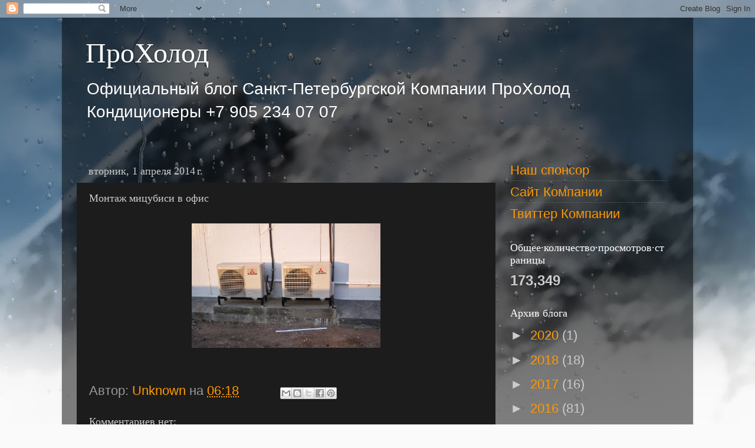

--- FILE ---
content_type: text/html; charset=UTF-8
request_url: https://www.xn--d1aniabch5b.xn--p1ai/2014/04/blog-post_1.html
body_size: 11504
content:
<!DOCTYPE html>
<html class='v2' dir='ltr' lang='ru'>
<head>
<link href='https://www.blogger.com/static/v1/widgets/335934321-css_bundle_v2.css' rel='stylesheet' type='text/css'/>
<meta content='width=1100' name='viewport'/>
<meta content='text/html; charset=UTF-8' http-equiv='Content-Type'/>
<meta content='blogger' name='generator'/>
<link href='https://www.xn--d1aniabch5b.xn--p1ai/favicon.ico' rel='icon' type='image/x-icon'/>
<link href='https://www.xn--d1aniabch5b.xn--p1ai/2014/04/blog-post_1.html' rel='canonical'/>
<link rel="alternate" type="application/atom+xml" title="ПроХолод - Atom" href="https://www.xn--d1aniabch5b.xn--p1ai/feeds/posts/default" />
<link rel="alternate" type="application/rss+xml" title="ПроХолод - RSS" href="https://www.xn--d1aniabch5b.xn--p1ai/feeds/posts/default?alt=rss" />
<link rel="service.post" type="application/atom+xml" title="ПроХолод - Atom" href="https://www.blogger.com/feeds/2018146542566892075/posts/default" />

<link rel="alternate" type="application/atom+xml" title="ПроХолод - Atom" href="https://www.xn--d1aniabch5b.xn--p1ai/feeds/4000703222786901985/comments/default" />
<!--Can't find substitution for tag [blog.ieCssRetrofitLinks]-->
<link href='https://blogger.googleusercontent.com/img/b/R29vZ2xl/AVvXsEgIBNQ82P88RA80jVQbz69EtM957BNuy6jJ2pRxhM5ukj6TFyvLtJAhwteVPfTsp3Dqlv1AA1FzSSCjspPr5DybeMN6vK3rHvUAN0TN3uiqJj2UJfkV5OfZH-wMm61jtd5gh-w7nZfbWrI/s1600/Office.jpg' rel='image_src'/>
<meta content='https://www.xn--d1aniabch5b.xn--p1ai/2014/04/blog-post_1.html' property='og:url'/>
<meta content='Монтаж мицубиси в офис' property='og:title'/>
<meta content='Официальный блог  Компании ПроХолод. Кондиционеры продажа, монтаж.' property='og:description'/>
<meta content='https://blogger.googleusercontent.com/img/b/R29vZ2xl/AVvXsEgIBNQ82P88RA80jVQbz69EtM957BNuy6jJ2pRxhM5ukj6TFyvLtJAhwteVPfTsp3Dqlv1AA1FzSSCjspPr5DybeMN6vK3rHvUAN0TN3uiqJj2UJfkV5OfZH-wMm61jtd5gh-w7nZfbWrI/w1200-h630-p-k-no-nu/Office.jpg' property='og:image'/>
<title>ПроХолод: Монтаж мицубиси в офис</title>
<style id='page-skin-1' type='text/css'><!--
/*-----------------------------------------------
Blogger Template Style
Name:     Picture Window
Designer: Blogger
URL:      www.blogger.com
----------------------------------------------- */
/* Content
----------------------------------------------- */
body {
font: normal normal 24px 'Trebuchet MS', Trebuchet, sans-serif;
color: #cccccc;
background: #fafafa url(//themes.googleusercontent.com/image?id=1iJBX-a-hBX2tKaDdERpElPUmvb4r5MDX9lEx06AA-UtZIQCYziZg3PFbmOyt-g2sH8Jo) repeat-x fixed top center;
}
html body .region-inner {
min-width: 0;
max-width: 100%;
width: auto;
}
.content-outer {
font-size: 90%;
}
a:link {
text-decoration:none;
color: #ff9900;
}
a:visited {
text-decoration:none;
color: #ff8900;
}
a:hover {
text-decoration:underline;
color: #ffd47f;
}
.content-outer {
background: transparent url(//www.blogblog.com/1kt/transparent/black50.png) repeat scroll top left;
-moz-border-radius: 0;
-webkit-border-radius: 0;
-goog-ms-border-radius: 0;
border-radius: 0;
-moz-box-shadow: 0 0 3px rgba(0, 0, 0, .15);
-webkit-box-shadow: 0 0 3px rgba(0, 0, 0, .15);
-goog-ms-box-shadow: 0 0 3px rgba(0, 0, 0, .15);
box-shadow: 0 0 3px rgba(0, 0, 0, .15);
margin: 0 auto;
}
.content-inner {
padding: 10px;
}
/* Header
----------------------------------------------- */
.header-outer {
background: transparent none repeat-x scroll top left;
_background-image: none;
color: #ffffff;
-moz-border-radius: 0;
-webkit-border-radius: 0;
-goog-ms-border-radius: 0;
border-radius: 0;
}
.Header img, .Header #header-inner {
-moz-border-radius: 0;
-webkit-border-radius: 0;
-goog-ms-border-radius: 0;
border-radius: 0;
}
.header-inner .Header .titlewrapper,
.header-inner .Header .descriptionwrapper {
padding-left: 30px;
padding-right: 30px;
}
.Header h1 {
font: normal normal 48px Georgia, Utopia, 'Palatino Linotype', Palatino, serif;
text-shadow: 1px 1px 3px rgba(0, 0, 0, 0.3);
}
.Header h1 a {
color: #ffffff;
}
.Header .description {
font-size: 130%;
}
/* Tabs
----------------------------------------------- */
.tabs-inner {
margin: .5em 15px 1em;
padding: 0;
}
.tabs-inner .section {
margin: 0;
}
.tabs-inner .widget ul {
padding: 0;
background: #1c1c1c none repeat scroll bottom;
-moz-border-radius: 0;
-webkit-border-radius: 0;
-goog-ms-border-radius: 0;
border-radius: 0;
}
.tabs-inner .widget li {
border: none;
}
.tabs-inner .widget li a {
display: inline-block;
padding: .5em 1em;
margin-right: 0;
color: #ff9900;
font: normal normal 15px Georgia, Utopia, 'Palatino Linotype', Palatino, serif;
-moz-border-radius: 0 0 0 0;
-webkit-border-top-left-radius: 0;
-webkit-border-top-right-radius: 0;
-goog-ms-border-radius: 0 0 0 0;
border-radius: 0 0 0 0;
background: transparent none no-repeat scroll top left;
border-right: 1px solid #000000;
}
.tabs-inner .widget li:first-child a {
padding-left: 1.25em;
-moz-border-radius-topleft: 0;
-moz-border-radius-bottomleft: 0;
-webkit-border-top-left-radius: 0;
-webkit-border-bottom-left-radius: 0;
-goog-ms-border-top-left-radius: 0;
-goog-ms-border-bottom-left-radius: 0;
border-top-left-radius: 0;
border-bottom-left-radius: 0;
}
.tabs-inner .widget li.selected a,
.tabs-inner .widget li a:hover {
position: relative;
z-index: 1;
background: #dd7700 none repeat scroll bottom;
color: #ffffff;
-moz-box-shadow: 0 0 0 rgba(0, 0, 0, .15);
-webkit-box-shadow: 0 0 0 rgba(0, 0, 0, .15);
-goog-ms-box-shadow: 0 0 0 rgba(0, 0, 0, .15);
box-shadow: 0 0 0 rgba(0, 0, 0, .15);
}
/* Headings
----------------------------------------------- */
h2 {
font: normal normal 18px Georgia, Utopia, 'Palatino Linotype', Palatino, serif;
text-transform: none;
color: #ffffff;
margin: .5em 0;
}
/* Main
----------------------------------------------- */
.main-outer {
background: transparent none repeat scroll top center;
-moz-border-radius: 0 0 0 0;
-webkit-border-top-left-radius: 0;
-webkit-border-top-right-radius: 0;
-webkit-border-bottom-left-radius: 0;
-webkit-border-bottom-right-radius: 0;
-goog-ms-border-radius: 0 0 0 0;
border-radius: 0 0 0 0;
-moz-box-shadow: 0 0 0 rgba(0, 0, 0, .15);
-webkit-box-shadow: 0 0 0 rgba(0, 0, 0, .15);
-goog-ms-box-shadow: 0 0 0 rgba(0, 0, 0, .15);
box-shadow: 0 0 0 rgba(0, 0, 0, .15);
}
.main-inner {
padding: 15px 20px 20px;
}
.main-inner .column-center-inner {
padding: 0 0;
}
.main-inner .column-left-inner {
padding-left: 0;
}
.main-inner .column-right-inner {
padding-right: 0;
}
/* Posts
----------------------------------------------- */
h3.post-title {
margin: 0;
font: normal normal 18px Georgia, Utopia, 'Palatino Linotype', Palatino, serif;
}
.comments h4 {
margin: 1em 0 0;
font: normal normal 18px Georgia, Utopia, 'Palatino Linotype', Palatino, serif;
}
.date-header span {
color: #cccccc;
}
.post-outer {
background-color: #1c1c1c;
border: solid 1px transparent;
-moz-border-radius: 0;
-webkit-border-radius: 0;
border-radius: 0;
-goog-ms-border-radius: 0;
padding: 15px 20px;
margin: 0 -20px 20px;
}
.post-body {
line-height: 1.4;
font-size: 110%;
position: relative;
}
.post-header {
margin: 0 0 1.5em;
color: #999999;
line-height: 1.6;
}
.post-footer {
margin: .5em 0 0;
color: #999999;
line-height: 1.6;
}
#blog-pager {
font-size: 140%
}
#comments .comment-author {
padding-top: 1.5em;
border-top: dashed 1px #ccc;
border-top: dashed 1px rgba(128, 128, 128, .5);
background-position: 0 1.5em;
}
#comments .comment-author:first-child {
padding-top: 0;
border-top: none;
}
.avatar-image-container {
margin: .2em 0 0;
}
/* Comments
----------------------------------------------- */
.comments .comments-content .icon.blog-author {
background-repeat: no-repeat;
background-image: url([data-uri]);
}
.comments .comments-content .loadmore a {
border-top: 1px solid #ffd47f;
border-bottom: 1px solid #ffd47f;
}
.comments .continue {
border-top: 2px solid #ffd47f;
}
/* Widgets
----------------------------------------------- */
.widget ul, .widget #ArchiveList ul.flat {
padding: 0;
list-style: none;
}
.widget ul li, .widget #ArchiveList ul.flat li {
border-top: dashed 1px #ccc;
border-top: dashed 1px rgba(128, 128, 128, .5);
}
.widget ul li:first-child, .widget #ArchiveList ul.flat li:first-child {
border-top: none;
}
.widget .post-body ul {
list-style: disc;
}
.widget .post-body ul li {
border: none;
}
/* Footer
----------------------------------------------- */
.footer-outer {
color:#cccccc;
background: transparent none repeat scroll top center;
-moz-border-radius: 0 0 0 0;
-webkit-border-top-left-radius: 0;
-webkit-border-top-right-radius: 0;
-webkit-border-bottom-left-radius: 0;
-webkit-border-bottom-right-radius: 0;
-goog-ms-border-radius: 0 0 0 0;
border-radius: 0 0 0 0;
-moz-box-shadow: 0 0 0 rgba(0, 0, 0, .15);
-webkit-box-shadow: 0 0 0 rgba(0, 0, 0, .15);
-goog-ms-box-shadow: 0 0 0 rgba(0, 0, 0, .15);
box-shadow: 0 0 0 rgba(0, 0, 0, .15);
}
.footer-inner {
padding: 10px 20px 20px;
}
.footer-outer a {
color: #ff9900;
}
.footer-outer a:visited {
color: #ff8900;
}
.footer-outer a:hover {
color: #ffd47f;
}
.footer-outer .widget h2 {
color: #ffffff;
}
/* Mobile
----------------------------------------------- */
html body.mobile {
height: auto;
}
html body.mobile {
min-height: 480px;
background-size: 100% auto;
}
.mobile .body-fauxcolumn-outer {
background: transparent none repeat scroll top left;
}
html .mobile .mobile-date-outer, html .mobile .blog-pager {
border-bottom: none;
background: transparent none repeat scroll top center;
margin-bottom: 10px;
}
.mobile .date-outer {
background: transparent none repeat scroll top center;
}
.mobile .header-outer, .mobile .main-outer,
.mobile .post-outer, .mobile .footer-outer {
-moz-border-radius: 0;
-webkit-border-radius: 0;
-goog-ms-border-radius: 0;
border-radius: 0;
}
.mobile .content-outer,
.mobile .main-outer,
.mobile .post-outer {
background: inherit;
border: none;
}
.mobile .content-outer {
font-size: 100%;
}
.mobile-link-button {
background-color: #ff9900;
}
.mobile-link-button a:link, .mobile-link-button a:visited {
color: #1c1c1c;
}
.mobile-index-contents {
color: #cccccc;
}
.mobile .tabs-inner .PageList .widget-content {
background: #dd7700 none repeat scroll bottom;
color: #ffffff;
}
.mobile .tabs-inner .PageList .widget-content .pagelist-arrow {
border-left: 1px solid #000000;
}

--></style>
<style id='template-skin-1' type='text/css'><!--
body {
min-width: 1070px;
}
.content-outer, .content-fauxcolumn-outer, .region-inner {
min-width: 1070px;
max-width: 1070px;
_width: 1070px;
}
.main-inner .columns {
padding-left: 0;
padding-right: 310px;
}
.main-inner .fauxcolumn-center-outer {
left: 0;
right: 310px;
/* IE6 does not respect left and right together */
_width: expression(this.parentNode.offsetWidth -
parseInt("0") -
parseInt("310px") + 'px');
}
.main-inner .fauxcolumn-left-outer {
width: 0;
}
.main-inner .fauxcolumn-right-outer {
width: 310px;
}
.main-inner .column-left-outer {
width: 0;
right: 100%;
margin-left: -0;
}
.main-inner .column-right-outer {
width: 310px;
margin-right: -310px;
}
#layout {
min-width: 0;
}
#layout .content-outer {
min-width: 0;
width: 800px;
}
#layout .region-inner {
min-width: 0;
width: auto;
}
body#layout div.add_widget {
padding: 8px;
}
body#layout div.add_widget a {
margin-left: 32px;
}
--></style>
<style>
    body {background-image:url(\/\/themes.googleusercontent.com\/image?id=1iJBX-a-hBX2tKaDdERpElPUmvb4r5MDX9lEx06AA-UtZIQCYziZg3PFbmOyt-g2sH8Jo);}
    
@media (max-width: 200px) { body {background-image:url(\/\/themes.googleusercontent.com\/image?id=1iJBX-a-hBX2tKaDdERpElPUmvb4r5MDX9lEx06AA-UtZIQCYziZg3PFbmOyt-g2sH8Jo&options=w200);}}
@media (max-width: 400px) and (min-width: 201px) { body {background-image:url(\/\/themes.googleusercontent.com\/image?id=1iJBX-a-hBX2tKaDdERpElPUmvb4r5MDX9lEx06AA-UtZIQCYziZg3PFbmOyt-g2sH8Jo&options=w400);}}
@media (max-width: 800px) and (min-width: 401px) { body {background-image:url(\/\/themes.googleusercontent.com\/image?id=1iJBX-a-hBX2tKaDdERpElPUmvb4r5MDX9lEx06AA-UtZIQCYziZg3PFbmOyt-g2sH8Jo&options=w800);}}
@media (max-width: 1200px) and (min-width: 801px) { body {background-image:url(\/\/themes.googleusercontent.com\/image?id=1iJBX-a-hBX2tKaDdERpElPUmvb4r5MDX9lEx06AA-UtZIQCYziZg3PFbmOyt-g2sH8Jo&options=w1200);}}
/* Last tag covers anything over one higher than the previous max-size cap. */
@media (min-width: 1201px) { body {background-image:url(\/\/themes.googleusercontent.com\/image?id=1iJBX-a-hBX2tKaDdERpElPUmvb4r5MDX9lEx06AA-UtZIQCYziZg3PFbmOyt-g2sH8Jo&options=w1600);}}
  </style>
<link href='https://www.blogger.com/dyn-css/authorization.css?targetBlogID=2018146542566892075&amp;zx=58a43505-5533-454b-91bd-e5eb3979a8de' media='none' onload='if(media!=&#39;all&#39;)media=&#39;all&#39;' rel='stylesheet'/><noscript><link href='https://www.blogger.com/dyn-css/authorization.css?targetBlogID=2018146542566892075&amp;zx=58a43505-5533-454b-91bd-e5eb3979a8de' rel='stylesheet'/></noscript>
<meta name='google-adsense-platform-account' content='ca-host-pub-1556223355139109'/>
<meta name='google-adsense-platform-domain' content='blogspot.com'/>

</head>
<body class='loading variant-screen'>
<div class='navbar section' id='navbar' name='Панель навигации'><div class='widget Navbar' data-version='1' id='Navbar1'><script type="text/javascript">
    function setAttributeOnload(object, attribute, val) {
      if(window.addEventListener) {
        window.addEventListener('load',
          function(){ object[attribute] = val; }, false);
      } else {
        window.attachEvent('onload', function(){ object[attribute] = val; });
      }
    }
  </script>
<div id="navbar-iframe-container"></div>
<script type="text/javascript" src="https://apis.google.com/js/platform.js"></script>
<script type="text/javascript">
      gapi.load("gapi.iframes:gapi.iframes.style.bubble", function() {
        if (gapi.iframes && gapi.iframes.getContext) {
          gapi.iframes.getContext().openChild({
              url: 'https://www.blogger.com/navbar/2018146542566892075?po\x3d4000703222786901985\x26origin\x3dhttps://www.xn--d1aniabch5b.xn--p1ai',
              where: document.getElementById("navbar-iframe-container"),
              id: "navbar-iframe"
          });
        }
      });
    </script><script type="text/javascript">
(function() {
var script = document.createElement('script');
script.type = 'text/javascript';
script.src = '//pagead2.googlesyndication.com/pagead/js/google_top_exp.js';
var head = document.getElementsByTagName('head')[0];
if (head) {
head.appendChild(script);
}})();
</script>
</div></div>
<div class='body-fauxcolumns'>
<div class='fauxcolumn-outer body-fauxcolumn-outer'>
<div class='cap-top'>
<div class='cap-left'></div>
<div class='cap-right'></div>
</div>
<div class='fauxborder-left'>
<div class='fauxborder-right'></div>
<div class='fauxcolumn-inner'>
</div>
</div>
<div class='cap-bottom'>
<div class='cap-left'></div>
<div class='cap-right'></div>
</div>
</div>
</div>
<div class='content'>
<div class='content-fauxcolumns'>
<div class='fauxcolumn-outer content-fauxcolumn-outer'>
<div class='cap-top'>
<div class='cap-left'></div>
<div class='cap-right'></div>
</div>
<div class='fauxborder-left'>
<div class='fauxborder-right'></div>
<div class='fauxcolumn-inner'>
</div>
</div>
<div class='cap-bottom'>
<div class='cap-left'></div>
<div class='cap-right'></div>
</div>
</div>
</div>
<div class='content-outer'>
<div class='content-cap-top cap-top'>
<div class='cap-left'></div>
<div class='cap-right'></div>
</div>
<div class='fauxborder-left content-fauxborder-left'>
<div class='fauxborder-right content-fauxborder-right'></div>
<div class='content-inner'>
<header>
<div class='header-outer'>
<div class='header-cap-top cap-top'>
<div class='cap-left'></div>
<div class='cap-right'></div>
</div>
<div class='fauxborder-left header-fauxborder-left'>
<div class='fauxborder-right header-fauxborder-right'></div>
<div class='region-inner header-inner'>
<div class='header section' id='header' name='Заголовок'><div class='widget Header' data-version='1' id='Header1'>
<div id='header-inner'>
<div class='titlewrapper'>
<h1 class='title'>
<a href='https://www.xn--d1aniabch5b.xn--p1ai/'>
ПроХолод
</a>
</h1>
</div>
<div class='descriptionwrapper'>
<p class='description'><span>Официальный блог Санкт-Петербургской Компании ПроХолод Кондиционеры +7 905 234 07 07 </span></p>
</div>
</div>
</div></div>
</div>
</div>
<div class='header-cap-bottom cap-bottom'>
<div class='cap-left'></div>
<div class='cap-right'></div>
</div>
</div>
</header>
<div class='tabs-outer'>
<div class='tabs-cap-top cap-top'>
<div class='cap-left'></div>
<div class='cap-right'></div>
</div>
<div class='fauxborder-left tabs-fauxborder-left'>
<div class='fauxborder-right tabs-fauxborder-right'></div>
<div class='region-inner tabs-inner'>
<div class='tabs no-items section' id='crosscol' name='Поперечный столбец'></div>
<div class='tabs no-items section' id='crosscol-overflow' name='Cross-Column 2'></div>
</div>
</div>
<div class='tabs-cap-bottom cap-bottom'>
<div class='cap-left'></div>
<div class='cap-right'></div>
</div>
</div>
<div class='main-outer'>
<div class='main-cap-top cap-top'>
<div class='cap-left'></div>
<div class='cap-right'></div>
</div>
<div class='fauxborder-left main-fauxborder-left'>
<div class='fauxborder-right main-fauxborder-right'></div>
<div class='region-inner main-inner'>
<div class='columns fauxcolumns'>
<div class='fauxcolumn-outer fauxcolumn-center-outer'>
<div class='cap-top'>
<div class='cap-left'></div>
<div class='cap-right'></div>
</div>
<div class='fauxborder-left'>
<div class='fauxborder-right'></div>
<div class='fauxcolumn-inner'>
</div>
</div>
<div class='cap-bottom'>
<div class='cap-left'></div>
<div class='cap-right'></div>
</div>
</div>
<div class='fauxcolumn-outer fauxcolumn-left-outer'>
<div class='cap-top'>
<div class='cap-left'></div>
<div class='cap-right'></div>
</div>
<div class='fauxborder-left'>
<div class='fauxborder-right'></div>
<div class='fauxcolumn-inner'>
</div>
</div>
<div class='cap-bottom'>
<div class='cap-left'></div>
<div class='cap-right'></div>
</div>
</div>
<div class='fauxcolumn-outer fauxcolumn-right-outer'>
<div class='cap-top'>
<div class='cap-left'></div>
<div class='cap-right'></div>
</div>
<div class='fauxborder-left'>
<div class='fauxborder-right'></div>
<div class='fauxcolumn-inner'>
</div>
</div>
<div class='cap-bottom'>
<div class='cap-left'></div>
<div class='cap-right'></div>
</div>
</div>
<!-- corrects IE6 width calculation -->
<div class='columns-inner'>
<div class='column-center-outer'>
<div class='column-center-inner'>
<div class='main section' id='main' name='Основной'><div class='widget Blog' data-version='1' id='Blog1'>
<div class='blog-posts hfeed'>

          <div class="date-outer">
        
<h2 class='date-header'><span>вторник, 1 апреля 2014&#8239;г.</span></h2>

          <div class="date-posts">
        
<div class='post-outer'>
<div class='post hentry uncustomized-post-template' itemprop='blogPost' itemscope='itemscope' itemtype='http://schema.org/BlogPosting'>
<meta content='https://blogger.googleusercontent.com/img/b/R29vZ2xl/AVvXsEgIBNQ82P88RA80jVQbz69EtM957BNuy6jJ2pRxhM5ukj6TFyvLtJAhwteVPfTsp3Dqlv1AA1FzSSCjspPr5DybeMN6vK3rHvUAN0TN3uiqJj2UJfkV5OfZH-wMm61jtd5gh-w7nZfbWrI/s1600/Office.jpg' itemprop='image_url'/>
<meta content='2018146542566892075' itemprop='blogId'/>
<meta content='4000703222786901985' itemprop='postId'/>
<a name='4000703222786901985'></a>
<h3 class='post-title entry-title' itemprop='name'>
Монтаж мицубиси в офис
</h3>
<div class='post-header'>
<div class='post-header-line-1'></div>
</div>
<div class='post-body entry-content' id='post-body-4000703222786901985' itemprop='description articleBody'>
<div dir="ltr" style="text-align: left;" trbidi="on">
<div class="separator" style="clear: both; text-align: center;">
<a href="https://blogger.googleusercontent.com/img/b/R29vZ2xl/AVvXsEgIBNQ82P88RA80jVQbz69EtM957BNuy6jJ2pRxhM5ukj6TFyvLtJAhwteVPfTsp3Dqlv1AA1FzSSCjspPr5DybeMN6vK3rHvUAN0TN3uiqJj2UJfkV5OfZH-wMm61jtd5gh-w7nZfbWrI/s1600/Office.jpg" imageanchor="1" style="margin-left: 1em; margin-right: 1em;"><img border="0" height="211" src="https://blogger.googleusercontent.com/img/b/R29vZ2xl/AVvXsEgIBNQ82P88RA80jVQbz69EtM957BNuy6jJ2pRxhM5ukj6TFyvLtJAhwteVPfTsp3Dqlv1AA1FzSSCjspPr5DybeMN6vK3rHvUAN0TN3uiqJj2UJfkV5OfZH-wMm61jtd5gh-w7nZfbWrI/s1600/Office.jpg" width="320" /></a></div>
<br /></div>
<div style='clear: both;'></div>
</div>
<div class='post-footer'>
<div class='post-footer-line post-footer-line-1'>
<span class='post-author vcard'>
Автор:
<span class='fn' itemprop='author' itemscope='itemscope' itemtype='http://schema.org/Person'>
<meta content='https://www.blogger.com/profile/17182396923108348752' itemprop='url'/>
<a class='g-profile' href='https://www.blogger.com/profile/17182396923108348752' rel='author' title='author profile'>
<span itemprop='name'>Unknown</span>
</a>
</span>
</span>
<span class='post-timestamp'>
на
<meta content='https://www.xn--d1aniabch5b.xn--p1ai/2014/04/blog-post_1.html' itemprop='url'/>
<a class='timestamp-link' href='https://www.xn--d1aniabch5b.xn--p1ai/2014/04/blog-post_1.html' rel='bookmark' title='permanent link'><abbr class='published' itemprop='datePublished' title='2014-04-01T06:18:00-07:00'>06:18</abbr></a>
</span>
<span class='post-comment-link'>
</span>
<span class='post-icons'>
<span class='item-control blog-admin pid-1905330649'>
<a href='https://www.blogger.com/post-edit.g?blogID=2018146542566892075&postID=4000703222786901985&from=pencil' title='Изменить сообщение'>
<img alt='' class='icon-action' height='18' src='https://resources.blogblog.com/img/icon18_edit_allbkg.gif' width='18'/>
</a>
</span>
</span>
<div class='post-share-buttons goog-inline-block'>
<a class='goog-inline-block share-button sb-email' href='https://www.blogger.com/share-post.g?blogID=2018146542566892075&postID=4000703222786901985&target=email' target='_blank' title='Отправить по электронной почте'><span class='share-button-link-text'>Отправить по электронной почте</span></a><a class='goog-inline-block share-button sb-blog' href='https://www.blogger.com/share-post.g?blogID=2018146542566892075&postID=4000703222786901985&target=blog' onclick='window.open(this.href, "_blank", "height=270,width=475"); return false;' target='_blank' title='Написать об этом в блоге'><span class='share-button-link-text'>Написать об этом в блоге</span></a><a class='goog-inline-block share-button sb-twitter' href='https://www.blogger.com/share-post.g?blogID=2018146542566892075&postID=4000703222786901985&target=twitter' target='_blank' title='Поделиться в X'><span class='share-button-link-text'>Поделиться в X</span></a><a class='goog-inline-block share-button sb-facebook' href='https://www.blogger.com/share-post.g?blogID=2018146542566892075&postID=4000703222786901985&target=facebook' onclick='window.open(this.href, "_blank", "height=430,width=640"); return false;' target='_blank' title='Опубликовать в Facebook'><span class='share-button-link-text'>Опубликовать в Facebook</span></a><a class='goog-inline-block share-button sb-pinterest' href='https://www.blogger.com/share-post.g?blogID=2018146542566892075&postID=4000703222786901985&target=pinterest' target='_blank' title='Поделиться в Pinterest'><span class='share-button-link-text'>Поделиться в Pinterest</span></a>
</div>
</div>
<div class='post-footer-line post-footer-line-2'>
<span class='post-labels'>
</span>
</div>
<div class='post-footer-line post-footer-line-3'>
<span class='post-location'>
</span>
</div>
</div>
</div>
<div class='comments' id='comments'>
<a name='comments'></a>
<h4>Комментариев нет:</h4>
<div id='Blog1_comments-block-wrapper'>
<dl class='avatar-comment-indent' id='comments-block'>
</dl>
</div>
<p class='comment-footer'>
<div class='comment-form'>
<a name='comment-form'></a>
<h4 id='comment-post-message'>Отправить комментарий</h4>
<p>
</p>
<a href='https://www.blogger.com/comment/frame/2018146542566892075?po=4000703222786901985&hl=ru&saa=85391&origin=https://www.xn--d1aniabch5b.xn--p1ai' id='comment-editor-src'></a>
<iframe allowtransparency='true' class='blogger-iframe-colorize blogger-comment-from-post' frameborder='0' height='410px' id='comment-editor' name='comment-editor' src='' width='100%'></iframe>
<script src='https://www.blogger.com/static/v1/jsbin/2830521187-comment_from_post_iframe.js' type='text/javascript'></script>
<script type='text/javascript'>
      BLOG_CMT_createIframe('https://www.blogger.com/rpc_relay.html');
    </script>
</div>
</p>
</div>
</div>

        </div></div>
      
</div>
<div class='blog-pager' id='blog-pager'>
<span id='blog-pager-newer-link'>
<a class='blog-pager-newer-link' href='https://www.xn--d1aniabch5b.xn--p1ai/2014/04/blog-post_8368.html' id='Blog1_blog-pager-newer-link' title='Следующее'>Следующее</a>
</span>
<span id='blog-pager-older-link'>
<a class='blog-pager-older-link' href='https://www.xn--d1aniabch5b.xn--p1ai/2014/04/blog-post.html' id='Blog1_blog-pager-older-link' title='Предыдущее'>Предыдущее</a>
</span>
<a class='home-link' href='https://www.xn--d1aniabch5b.xn--p1ai/'>Главная страница</a>
</div>
<div class='clear'></div>
<div class='post-feeds'>
<div class='feed-links'>
Подписаться на:
<a class='feed-link' href='https://www.xn--d1aniabch5b.xn--p1ai/feeds/4000703222786901985/comments/default' target='_blank' type='application/atom+xml'>Комментарии к сообщению (Atom)</a>
</div>
</div>
</div></div>
</div>
</div>
<div class='column-left-outer'>
<div class='column-left-inner'>
<aside>
</aside>
</div>
</div>
<div class='column-right-outer'>
<div class='column-right-inner'>
<aside>
<div class='sidebar section' id='sidebar-right-1'><div class='widget PageList' data-version='1' id='PageList1'>
<div class='widget-content'>
<ul>
<li>
<a href='https://www.xn--d1aniabch5b.xn--p1ai/p/blog-page.html'>Наш спонсор </a>
</li>
<li>
<a href='https://www.xn--d1aniabch5b.xn--p1ai/p/blog-page_15.html'>Сайт Компании</a>
</li>
<li>
<a href='https://twitter.com/ProXolod'>Твиттер Компании</a>
</li>
</ul>
<div class='clear'></div>
</div>
</div><div class='widget Stats' data-version='1' id='Stats1'>
<h2>Общее&#183;количество&#183;просмотров&#183;страницы</h2>
<div class='widget-content'>
<div id='Stats1_content' style='display: none;'>
<span class='counter-wrapper text-counter-wrapper' id='Stats1_totalCount'>
</span>
<div class='clear'></div>
</div>
</div>
</div><div class='widget BlogArchive' data-version='1' id='BlogArchive1'>
<h2>Архив блога</h2>
<div class='widget-content'>
<div id='ArchiveList'>
<div id='BlogArchive1_ArchiveList'>
<ul class='hierarchy'>
<li class='archivedate collapsed'>
<a class='toggle' href='javascript:void(0)'>
<span class='zippy'>

        &#9658;&#160;
      
</span>
</a>
<a class='post-count-link' href='https://www.xn--d1aniabch5b.xn--p1ai/2020/'>
2020
</a>
<span class='post-count' dir='ltr'>(1)</span>
<ul class='hierarchy'>
<li class='archivedate collapsed'>
<a class='toggle' href='javascript:void(0)'>
<span class='zippy'>

        &#9658;&#160;
      
</span>
</a>
<a class='post-count-link' href='https://www.xn--d1aniabch5b.xn--p1ai/2020/01/'>
января
</a>
<span class='post-count' dir='ltr'>(1)</span>
</li>
</ul>
</li>
</ul>
<ul class='hierarchy'>
<li class='archivedate collapsed'>
<a class='toggle' href='javascript:void(0)'>
<span class='zippy'>

        &#9658;&#160;
      
</span>
</a>
<a class='post-count-link' href='https://www.xn--d1aniabch5b.xn--p1ai/2018/'>
2018
</a>
<span class='post-count' dir='ltr'>(18)</span>
<ul class='hierarchy'>
<li class='archivedate collapsed'>
<a class='toggle' href='javascript:void(0)'>
<span class='zippy'>

        &#9658;&#160;
      
</span>
</a>
<a class='post-count-link' href='https://www.xn--d1aniabch5b.xn--p1ai/2018/02/'>
февраля
</a>
<span class='post-count' dir='ltr'>(4)</span>
</li>
</ul>
<ul class='hierarchy'>
<li class='archivedate collapsed'>
<a class='toggle' href='javascript:void(0)'>
<span class='zippy'>

        &#9658;&#160;
      
</span>
</a>
<a class='post-count-link' href='https://www.xn--d1aniabch5b.xn--p1ai/2018/01/'>
января
</a>
<span class='post-count' dir='ltr'>(14)</span>
</li>
</ul>
</li>
</ul>
<ul class='hierarchy'>
<li class='archivedate collapsed'>
<a class='toggle' href='javascript:void(0)'>
<span class='zippy'>

        &#9658;&#160;
      
</span>
</a>
<a class='post-count-link' href='https://www.xn--d1aniabch5b.xn--p1ai/2017/'>
2017
</a>
<span class='post-count' dir='ltr'>(16)</span>
<ul class='hierarchy'>
<li class='archivedate collapsed'>
<a class='toggle' href='javascript:void(0)'>
<span class='zippy'>

        &#9658;&#160;
      
</span>
</a>
<a class='post-count-link' href='https://www.xn--d1aniabch5b.xn--p1ai/2017/03/'>
марта
</a>
<span class='post-count' dir='ltr'>(5)</span>
</li>
</ul>
<ul class='hierarchy'>
<li class='archivedate collapsed'>
<a class='toggle' href='javascript:void(0)'>
<span class='zippy'>

        &#9658;&#160;
      
</span>
</a>
<a class='post-count-link' href='https://www.xn--d1aniabch5b.xn--p1ai/2017/02/'>
февраля
</a>
<span class='post-count' dir='ltr'>(5)</span>
</li>
</ul>
<ul class='hierarchy'>
<li class='archivedate collapsed'>
<a class='toggle' href='javascript:void(0)'>
<span class='zippy'>

        &#9658;&#160;
      
</span>
</a>
<a class='post-count-link' href='https://www.xn--d1aniabch5b.xn--p1ai/2017/01/'>
января
</a>
<span class='post-count' dir='ltr'>(6)</span>
</li>
</ul>
</li>
</ul>
<ul class='hierarchy'>
<li class='archivedate collapsed'>
<a class='toggle' href='javascript:void(0)'>
<span class='zippy'>

        &#9658;&#160;
      
</span>
</a>
<a class='post-count-link' href='https://www.xn--d1aniabch5b.xn--p1ai/2016/'>
2016
</a>
<span class='post-count' dir='ltr'>(81)</span>
<ul class='hierarchy'>
<li class='archivedate collapsed'>
<a class='toggle' href='javascript:void(0)'>
<span class='zippy'>

        &#9658;&#160;
      
</span>
</a>
<a class='post-count-link' href='https://www.xn--d1aniabch5b.xn--p1ai/2016/12/'>
декабря
</a>
<span class='post-count' dir='ltr'>(19)</span>
</li>
</ul>
<ul class='hierarchy'>
<li class='archivedate collapsed'>
<a class='toggle' href='javascript:void(0)'>
<span class='zippy'>

        &#9658;&#160;
      
</span>
</a>
<a class='post-count-link' href='https://www.xn--d1aniabch5b.xn--p1ai/2016/11/'>
ноября
</a>
<span class='post-count' dir='ltr'>(33)</span>
</li>
</ul>
<ul class='hierarchy'>
<li class='archivedate collapsed'>
<a class='toggle' href='javascript:void(0)'>
<span class='zippy'>

        &#9658;&#160;
      
</span>
</a>
<a class='post-count-link' href='https://www.xn--d1aniabch5b.xn--p1ai/2016/03/'>
марта
</a>
<span class='post-count' dir='ltr'>(2)</span>
</li>
</ul>
<ul class='hierarchy'>
<li class='archivedate collapsed'>
<a class='toggle' href='javascript:void(0)'>
<span class='zippy'>

        &#9658;&#160;
      
</span>
</a>
<a class='post-count-link' href='https://www.xn--d1aniabch5b.xn--p1ai/2016/02/'>
февраля
</a>
<span class='post-count' dir='ltr'>(22)</span>
</li>
</ul>
<ul class='hierarchy'>
<li class='archivedate collapsed'>
<a class='toggle' href='javascript:void(0)'>
<span class='zippy'>

        &#9658;&#160;
      
</span>
</a>
<a class='post-count-link' href='https://www.xn--d1aniabch5b.xn--p1ai/2016/01/'>
января
</a>
<span class='post-count' dir='ltr'>(5)</span>
</li>
</ul>
</li>
</ul>
<ul class='hierarchy'>
<li class='archivedate collapsed'>
<a class='toggle' href='javascript:void(0)'>
<span class='zippy'>

        &#9658;&#160;
      
</span>
</a>
<a class='post-count-link' href='https://www.xn--d1aniabch5b.xn--p1ai/2015/'>
2015
</a>
<span class='post-count' dir='ltr'>(79)</span>
<ul class='hierarchy'>
<li class='archivedate collapsed'>
<a class='toggle' href='javascript:void(0)'>
<span class='zippy'>

        &#9658;&#160;
      
</span>
</a>
<a class='post-count-link' href='https://www.xn--d1aniabch5b.xn--p1ai/2015/12/'>
декабря
</a>
<span class='post-count' dir='ltr'>(4)</span>
</li>
</ul>
<ul class='hierarchy'>
<li class='archivedate collapsed'>
<a class='toggle' href='javascript:void(0)'>
<span class='zippy'>

        &#9658;&#160;
      
</span>
</a>
<a class='post-count-link' href='https://www.xn--d1aniabch5b.xn--p1ai/2015/11/'>
ноября
</a>
<span class='post-count' dir='ltr'>(22)</span>
</li>
</ul>
<ul class='hierarchy'>
<li class='archivedate collapsed'>
<a class='toggle' href='javascript:void(0)'>
<span class='zippy'>

        &#9658;&#160;
      
</span>
</a>
<a class='post-count-link' href='https://www.xn--d1aniabch5b.xn--p1ai/2015/10/'>
октября
</a>
<span class='post-count' dir='ltr'>(8)</span>
</li>
</ul>
<ul class='hierarchy'>
<li class='archivedate collapsed'>
<a class='toggle' href='javascript:void(0)'>
<span class='zippy'>

        &#9658;&#160;
      
</span>
</a>
<a class='post-count-link' href='https://www.xn--d1aniabch5b.xn--p1ai/2015/09/'>
сентября
</a>
<span class='post-count' dir='ltr'>(9)</span>
</li>
</ul>
<ul class='hierarchy'>
<li class='archivedate collapsed'>
<a class='toggle' href='javascript:void(0)'>
<span class='zippy'>

        &#9658;&#160;
      
</span>
</a>
<a class='post-count-link' href='https://www.xn--d1aniabch5b.xn--p1ai/2015/07/'>
июля
</a>
<span class='post-count' dir='ltr'>(7)</span>
</li>
</ul>
<ul class='hierarchy'>
<li class='archivedate collapsed'>
<a class='toggle' href='javascript:void(0)'>
<span class='zippy'>

        &#9658;&#160;
      
</span>
</a>
<a class='post-count-link' href='https://www.xn--d1aniabch5b.xn--p1ai/2015/05/'>
мая
</a>
<span class='post-count' dir='ltr'>(2)</span>
</li>
</ul>
<ul class='hierarchy'>
<li class='archivedate collapsed'>
<a class='toggle' href='javascript:void(0)'>
<span class='zippy'>

        &#9658;&#160;
      
</span>
</a>
<a class='post-count-link' href='https://www.xn--d1aniabch5b.xn--p1ai/2015/04/'>
апреля
</a>
<span class='post-count' dir='ltr'>(1)</span>
</li>
</ul>
<ul class='hierarchy'>
<li class='archivedate collapsed'>
<a class='toggle' href='javascript:void(0)'>
<span class='zippy'>

        &#9658;&#160;
      
</span>
</a>
<a class='post-count-link' href='https://www.xn--d1aniabch5b.xn--p1ai/2015/03/'>
марта
</a>
<span class='post-count' dir='ltr'>(14)</span>
</li>
</ul>
<ul class='hierarchy'>
<li class='archivedate collapsed'>
<a class='toggle' href='javascript:void(0)'>
<span class='zippy'>

        &#9658;&#160;
      
</span>
</a>
<a class='post-count-link' href='https://www.xn--d1aniabch5b.xn--p1ai/2015/02/'>
февраля
</a>
<span class='post-count' dir='ltr'>(2)</span>
</li>
</ul>
<ul class='hierarchy'>
<li class='archivedate collapsed'>
<a class='toggle' href='javascript:void(0)'>
<span class='zippy'>

        &#9658;&#160;
      
</span>
</a>
<a class='post-count-link' href='https://www.xn--d1aniabch5b.xn--p1ai/2015/01/'>
января
</a>
<span class='post-count' dir='ltr'>(10)</span>
</li>
</ul>
</li>
</ul>
<ul class='hierarchy'>
<li class='archivedate expanded'>
<a class='toggle' href='javascript:void(0)'>
<span class='zippy toggle-open'>

        &#9660;&#160;
      
</span>
</a>
<a class='post-count-link' href='https://www.xn--d1aniabch5b.xn--p1ai/2014/'>
2014
</a>
<span class='post-count' dir='ltr'>(121)</span>
<ul class='hierarchy'>
<li class='archivedate collapsed'>
<a class='toggle' href='javascript:void(0)'>
<span class='zippy'>

        &#9658;&#160;
      
</span>
</a>
<a class='post-count-link' href='https://www.xn--d1aniabch5b.xn--p1ai/2014/12/'>
декабря
</a>
<span class='post-count' dir='ltr'>(14)</span>
</li>
</ul>
<ul class='hierarchy'>
<li class='archivedate collapsed'>
<a class='toggle' href='javascript:void(0)'>
<span class='zippy'>

        &#9658;&#160;
      
</span>
</a>
<a class='post-count-link' href='https://www.xn--d1aniabch5b.xn--p1ai/2014/11/'>
ноября
</a>
<span class='post-count' dir='ltr'>(6)</span>
</li>
</ul>
<ul class='hierarchy'>
<li class='archivedate collapsed'>
<a class='toggle' href='javascript:void(0)'>
<span class='zippy'>

        &#9658;&#160;
      
</span>
</a>
<a class='post-count-link' href='https://www.xn--d1aniabch5b.xn--p1ai/2014/10/'>
октября
</a>
<span class='post-count' dir='ltr'>(3)</span>
</li>
</ul>
<ul class='hierarchy'>
<li class='archivedate collapsed'>
<a class='toggle' href='javascript:void(0)'>
<span class='zippy'>

        &#9658;&#160;
      
</span>
</a>
<a class='post-count-link' href='https://www.xn--d1aniabch5b.xn--p1ai/2014/06/'>
июня
</a>
<span class='post-count' dir='ltr'>(6)</span>
</li>
</ul>
<ul class='hierarchy'>
<li class='archivedate collapsed'>
<a class='toggle' href='javascript:void(0)'>
<span class='zippy'>

        &#9658;&#160;
      
</span>
</a>
<a class='post-count-link' href='https://www.xn--d1aniabch5b.xn--p1ai/2014/05/'>
мая
</a>
<span class='post-count' dir='ltr'>(17)</span>
</li>
</ul>
<ul class='hierarchy'>
<li class='archivedate expanded'>
<a class='toggle' href='javascript:void(0)'>
<span class='zippy toggle-open'>

        &#9660;&#160;
      
</span>
</a>
<a class='post-count-link' href='https://www.xn--d1aniabch5b.xn--p1ai/2014/04/'>
апреля
</a>
<span class='post-count' dir='ltr'>(21)</span>
<ul class='posts'>
<li><a href='https://www.xn--d1aniabch5b.xn--p1ai/2014/04/blog-post_7927.html'>Монтаж канального кондиционера</a></li>
<li><a href='https://www.xn--d1aniabch5b.xn--p1ai/2014/04/blog-post_3944.html'>Монтаж кассетных кондиционеров</a></li>
<li><a href='https://www.xn--d1aniabch5b.xn--p1ai/2014/04/fd.html'>Монтаж Мицубиси серии FD</a></li>
<li><a href='https://www.xn--d1aniabch5b.xn--p1ai/2014/04/blog-post_25.html'>Монтаж сплитсистемы на мансарде</a></li>
<li><a href='https://www.xn--d1aniabch5b.xn--p1ai/2014/04/blog-post_2605.html'>Гарантии от мицубиси</a></li>
<li><a href='https://www.xn--d1aniabch5b.xn--p1ai/2014/04/blog-post_6322.html'>Компания ПроХолод - Компания профессионалов !!</a></li>
<li><a href='https://www.xn--d1aniabch5b.xn--p1ai/2014/04/blog-post_2705.html'>Отличный мультисплит !</a></li>
<li><a href='https://www.xn--d1aniabch5b.xn--p1ai/2014/04/blog-post_9034.html'>Лессар для экономных</a></li>
<li><a href='https://www.xn--d1aniabch5b.xn--p1ai/2014/04/blog-post_2887.html'>Кондиционеры ЛюксАйр от Лессар</a></li>
<li><a href='https://www.xn--d1aniabch5b.xn--p1ai/2014/04/blog-post_1488.html'>Инвертор от Лессар</a></li>
<li><a href='https://www.xn--d1aniabch5b.xn--p1ai/2014/04/blog-post_7159.html'>Акции по кондиционерам</a></li>
<li><a href='https://www.xn--d1aniabch5b.xn--p1ai/2014/04/blog-post_9946.html'>Порядок оплаты</a></li>
<li><a href='https://www.xn--d1aniabch5b.xn--p1ai/2014/04/blog-post_5357.html'>Новая линия Китано</a></li>
<li><a href='https://www.xn--d1aniabch5b.xn--p1ai/2014/04/blog-post_22.html'>Кондиционеры Китано</a></li>
<li><a href='https://www.xn--d1aniabch5b.xn--p1ai/2014/04/blog-post_13.html'>Выгодное предложение</a></li>
<li><a href='https://www.xn--d1aniabch5b.xn--p1ai/2014/04/blog-post_11.html'>Кондиционеры Петербурга</a></li>
<li><a href='https://www.xn--d1aniabch5b.xn--p1ai/2014/04/blog-post_9.html'>Наши партнеры</a></li>
<li><a href='https://www.xn--d1aniabch5b.xn--p1ai/2014/04/blog-post_4342.html'>мицубиси блок наружный</a></li>
<li><a href='https://www.xn--d1aniabch5b.xn--p1ai/2014/04/blog-post_8368.html'>Дайкин для коттеджа</a></li>
<li><a href='https://www.xn--d1aniabch5b.xn--p1ai/2014/04/blog-post_1.html'>Монтаж мицубиси в офис</a></li>
<li><a href='https://www.xn--d1aniabch5b.xn--p1ai/2014/04/blog-post.html'>Монтаж Дайкин</a></li>
</ul>
</li>
</ul>
<ul class='hierarchy'>
<li class='archivedate collapsed'>
<a class='toggle' href='javascript:void(0)'>
<span class='zippy'>

        &#9658;&#160;
      
</span>
</a>
<a class='post-count-link' href='https://www.xn--d1aniabch5b.xn--p1ai/2014/03/'>
марта
</a>
<span class='post-count' dir='ltr'>(31)</span>
</li>
</ul>
<ul class='hierarchy'>
<li class='archivedate collapsed'>
<a class='toggle' href='javascript:void(0)'>
<span class='zippy'>

        &#9658;&#160;
      
</span>
</a>
<a class='post-count-link' href='https://www.xn--d1aniabch5b.xn--p1ai/2014/02/'>
февраля
</a>
<span class='post-count' dir='ltr'>(7)</span>
</li>
</ul>
<ul class='hierarchy'>
<li class='archivedate collapsed'>
<a class='toggle' href='javascript:void(0)'>
<span class='zippy'>

        &#9658;&#160;
      
</span>
</a>
<a class='post-count-link' href='https://www.xn--d1aniabch5b.xn--p1ai/2014/01/'>
января
</a>
<span class='post-count' dir='ltr'>(16)</span>
</li>
</ul>
</li>
</ul>
<ul class='hierarchy'>
<li class='archivedate collapsed'>
<a class='toggle' href='javascript:void(0)'>
<span class='zippy'>

        &#9658;&#160;
      
</span>
</a>
<a class='post-count-link' href='https://www.xn--d1aniabch5b.xn--p1ai/2013/'>
2013
</a>
<span class='post-count' dir='ltr'>(82)</span>
<ul class='hierarchy'>
<li class='archivedate collapsed'>
<a class='toggle' href='javascript:void(0)'>
<span class='zippy'>

        &#9658;&#160;
      
</span>
</a>
<a class='post-count-link' href='https://www.xn--d1aniabch5b.xn--p1ai/2013/12/'>
декабря
</a>
<span class='post-count' dir='ltr'>(37)</span>
</li>
</ul>
<ul class='hierarchy'>
<li class='archivedate collapsed'>
<a class='toggle' href='javascript:void(0)'>
<span class='zippy'>

        &#9658;&#160;
      
</span>
</a>
<a class='post-count-link' href='https://www.xn--d1aniabch5b.xn--p1ai/2013/11/'>
ноября
</a>
<span class='post-count' dir='ltr'>(5)</span>
</li>
</ul>
<ul class='hierarchy'>
<li class='archivedate collapsed'>
<a class='toggle' href='javascript:void(0)'>
<span class='zippy'>

        &#9658;&#160;
      
</span>
</a>
<a class='post-count-link' href='https://www.xn--d1aniabch5b.xn--p1ai/2013/10/'>
октября
</a>
<span class='post-count' dir='ltr'>(4)</span>
</li>
</ul>
<ul class='hierarchy'>
<li class='archivedate collapsed'>
<a class='toggle' href='javascript:void(0)'>
<span class='zippy'>

        &#9658;&#160;
      
</span>
</a>
<a class='post-count-link' href='https://www.xn--d1aniabch5b.xn--p1ai/2013/09/'>
сентября
</a>
<span class='post-count' dir='ltr'>(1)</span>
</li>
</ul>
<ul class='hierarchy'>
<li class='archivedate collapsed'>
<a class='toggle' href='javascript:void(0)'>
<span class='zippy'>

        &#9658;&#160;
      
</span>
</a>
<a class='post-count-link' href='https://www.xn--d1aniabch5b.xn--p1ai/2013/07/'>
июля
</a>
<span class='post-count' dir='ltr'>(7)</span>
</li>
</ul>
<ul class='hierarchy'>
<li class='archivedate collapsed'>
<a class='toggle' href='javascript:void(0)'>
<span class='zippy'>

        &#9658;&#160;
      
</span>
</a>
<a class='post-count-link' href='https://www.xn--d1aniabch5b.xn--p1ai/2013/06/'>
июня
</a>
<span class='post-count' dir='ltr'>(16)</span>
</li>
</ul>
<ul class='hierarchy'>
<li class='archivedate collapsed'>
<a class='toggle' href='javascript:void(0)'>
<span class='zippy'>

        &#9658;&#160;
      
</span>
</a>
<a class='post-count-link' href='https://www.xn--d1aniabch5b.xn--p1ai/2013/05/'>
мая
</a>
<span class='post-count' dir='ltr'>(11)</span>
</li>
</ul>
<ul class='hierarchy'>
<li class='archivedate collapsed'>
<a class='toggle' href='javascript:void(0)'>
<span class='zippy'>

        &#9658;&#160;
      
</span>
</a>
<a class='post-count-link' href='https://www.xn--d1aniabch5b.xn--p1ai/2013/04/'>
апреля
</a>
<span class='post-count' dir='ltr'>(1)</span>
</li>
</ul>
</li>
</ul>
</div>
</div>
<div class='clear'></div>
</div>
</div></div>
<table border='0' cellpadding='0' cellspacing='0' class='section-columns columns-2'>
<tbody>
<tr>
<td class='first columns-cell'>
<div class='sidebar no-items section' id='sidebar-right-2-1'></div>
</td>
<td class='columns-cell'>
<div class='sidebar section' id='sidebar-right-2-2'><div class='widget Label' data-version='1' id='Label1'>
<h2>Ярлыки</h2>
<div class='widget-content list-label-widget-content'>
<ul>
<li>
<a dir='ltr' href='https://www.xn--d1aniabch5b.xn--p1ai/search/label/%D0%B0%D0%B3%D1%80%D0%B5%D0%B3%D0%B0%D1%82'>агрегат</a>
<span dir='ltr'>(2)</span>
</li>
<li>
<a dir='ltr' href='https://www.xn--d1aniabch5b.xn--p1ai/search/label/%D0%B4%D0%B8%D0%B7%D0%B0%D0%B9%D0%BD'>дизайн</a>
<span dir='ltr'>(7)</span>
</li>
<li>
<a dir='ltr' href='https://www.xn--d1aniabch5b.xn--p1ai/search/label/%D0%BA%D0%B0%D1%81%D1%81%D0%B5%D1%82%D0%B0'>кассета</a>
<span dir='ltr'>(2)</span>
</li>
<li>
<a dir='ltr' href='https://www.xn--d1aniabch5b.xn--p1ai/search/label/%D0%BA%D0%BE%D0%BC%D0%BF%D1%80%D0%B5%D1%81%D1%81%D0%BE%D1%80'>компрессор</a>
<span dir='ltr'>(3)</span>
</li>
<li>
<a dir='ltr' href='https://www.xn--d1aniabch5b.xn--p1ai/search/label/%D0%BA%D0%BE%D0%BD%D0%B4%D0%B8%D1%86%D0%B8%D0%BE%D0%BD%D0%B5%D1%80'>кондиционер</a>
<span dir='ltr'>(24)</span>
</li>
<li>
<a dir='ltr' href='https://www.xn--d1aniabch5b.xn--p1ai/search/label/%D0%BA%D0%BE%D0%BD%D1%82%D0%B0%D0%BA%D1%82%D1%8B'>контакты</a>
<span dir='ltr'>(2)</span>
</li>
<li>
<a dir='ltr' href='https://www.xn--d1aniabch5b.xn--p1ai/search/label/%D0%9C%D0%B8%D1%82%D1%81%D1%83%D0%B1%D0%B8%D1%81%D0%B8'>Митсубиси</a>
<span dir='ltr'>(19)</span>
</li>
<li>
<a dir='ltr' href='https://www.xn--d1aniabch5b.xn--p1ai/search/label/%D0%BC%D0%BE%D0%B1%D0%B8%D0%BB%D1%8C%D0%BD%D1%8B%D0%B9'>мобильный</a>
<span dir='ltr'>(3)</span>
</li>
<li>
<a dir='ltr' href='https://www.xn--d1aniabch5b.xn--p1ai/search/label/%D0%BF%D0%B0%D0%BD%D0%B0%D1%81%D0%BE%D0%BD%D0%B8%D0%BA'>панасоник</a>
<span dir='ltr'>(5)</span>
</li>
<li>
<a dir='ltr' href='https://www.xn--d1aniabch5b.xn--p1ai/search/label/%D0%9F%D1%80%D0%BE%D0%A5%D0%BE%D0%BB%D0%BE%D0%B4'>ПроХолод</a>
<span dir='ltr'>(29)</span>
</li>
<li>
<a dir='ltr' href='https://www.xn--d1aniabch5b.xn--p1ai/search/label/%D0%BF%D1%83%D0%BB%D1%8C%D1%82'>пульт</a>
<span dir='ltr'>(1)</span>
</li>
<li>
<a dir='ltr' href='https://www.xn--d1aniabch5b.xn--p1ai/search/label/%D0%A1%D0%BF%D0%BB%D0%B8%D1%82'>Сплит</a>
<span dir='ltr'>(2)</span>
</li>
<li>
<a dir='ltr' href='https://www.xn--d1aniabch5b.xn--p1ai/search/label/%D0%A2%D0%B5%D0%BF%D0%BB%D0%BE%D0%B2%D1%8B%D0%B5%D0%9D%D0%B0%D1%81%D0%BE%D1%81%D1%8B'>ТепловыеНасосы</a>
<span dir='ltr'>(6)</span>
</li>
<li>
<a dir='ltr' href='https://www.xn--d1aniabch5b.xn--p1ai/search/label/%D1%83%D1%81%D1%82%D0%B0%D0%BD%D0%BE%D0%B2%D0%BA%D0%B0'>установка</a>
<span dir='ltr'>(8)</span>
</li>
<li>
<a dir='ltr' href='https://www.xn--d1aniabch5b.xn--p1ai/search/label/%D1%87%D0%B8%D1%81%D1%82%D0%BA%D0%B0'>чистка</a>
<span dir='ltr'>(2)</span>
</li>
<li>
<a dir='ltr' href='https://www.xn--d1aniabch5b.xn--p1ai/search/label/AUX'>AUX</a>
<span dir='ltr'>(5)</span>
</li>
<li>
<a dir='ltr' href='https://www.xn--d1aniabch5b.xn--p1ai/search/label/Ballu'>Ballu</a>
<span dir='ltr'>(10)</span>
</li>
<li>
<a dir='ltr' href='https://www.xn--d1aniabch5b.xn--p1ai/search/label/Electrolux'>Electrolux</a>
<span dir='ltr'>(4)</span>
</li>
<li>
<a dir='ltr' href='https://www.xn--d1aniabch5b.xn--p1ai/search/label/Gree'>Gree</a>
<span dir='ltr'>(2)</span>
</li>
<li>
<a dir='ltr' href='https://www.xn--d1aniabch5b.xn--p1ai/search/label/Hisense'>Hisense</a>
<span dir='ltr'>(7)</span>
</li>
<li>
<a dir='ltr' href='https://www.xn--d1aniabch5b.xn--p1ai/search/label/Lessar'>Lessar</a>
<span dir='ltr'>(18)</span>
</li>
<li>
<a dir='ltr' href='https://www.xn--d1aniabch5b.xn--p1ai/search/label/toshiba'>toshiba</a>
<span dir='ltr'>(11)</span>
</li>
<li>
<a dir='ltr' href='https://www.xn--d1aniabch5b.xn--p1ai/search/label/Tosot'>Tosot</a>
<span dir='ltr'>(1)</span>
</li>
<li>
<a dir='ltr' href='https://www.xn--d1aniabch5b.xn--p1ai/search/label/Zanussi'>Zanussi</a>
<span dir='ltr'>(2)</span>
</li>
</ul>
<div class='clear'></div>
</div>
</div></div>
</td>
</tr>
</tbody>
</table>
<div class='sidebar no-items section' id='sidebar-right-3'></div>
</aside>
</div>
</div>
</div>
<div style='clear: both'></div>
<!-- columns -->
</div>
<!-- main -->
</div>
</div>
<div class='main-cap-bottom cap-bottom'>
<div class='cap-left'></div>
<div class='cap-right'></div>
</div>
</div>
<footer>
<div class='footer-outer'>
<div class='footer-cap-top cap-top'>
<div class='cap-left'></div>
<div class='cap-right'></div>
</div>
<div class='fauxborder-left footer-fauxborder-left'>
<div class='fauxborder-right footer-fauxborder-right'></div>
<div class='region-inner footer-inner'>
<div class='foot no-items section' id='footer-1'></div>
<table border='0' cellpadding='0' cellspacing='0' class='section-columns columns-2'>
<tbody>
<tr>
<td class='first columns-cell'>
<div class='foot no-items section' id='footer-2-1'></div>
</td>
<td class='columns-cell'>
<div class='foot no-items section' id='footer-2-2'></div>
</td>
</tr>
</tbody>
</table>
<!-- outside of the include in order to lock Attribution widget -->
<div class='foot section' id='footer-3' name='Нижний колонтитул'><div class='widget Attribution' data-version='1' id='Attribution1'>
<div class='widget-content' style='text-align: center;'>
Тема "Венецианское окно". Технологии <a href='https://www.blogger.com' target='_blank'>Blogger</a>.
</div>
<div class='clear'></div>
</div></div>
</div>
</div>
<div class='footer-cap-bottom cap-bottom'>
<div class='cap-left'></div>
<div class='cap-right'></div>
</div>
</div>
</footer>
<!-- content -->
</div>
</div>
<div class='content-cap-bottom cap-bottom'>
<div class='cap-left'></div>
<div class='cap-right'></div>
</div>
</div>
</div>
<script type='text/javascript'>
    window.setTimeout(function() {
        document.body.className = document.body.className.replace('loading', '');
      }, 10);
  </script>

<script type="text/javascript" src="https://www.blogger.com/static/v1/widgets/2028843038-widgets.js"></script>
<script type='text/javascript'>
window['__wavt'] = 'AOuZoY4goZ_jVyoOyNAqRFIiRa1l-IAZ3g:1769307407649';_WidgetManager._Init('//www.blogger.com/rearrange?blogID\x3d2018146542566892075','//www.xn--d1aniabch5b.xn--p1ai/2014/04/blog-post_1.html','2018146542566892075');
_WidgetManager._SetDataContext([{'name': 'blog', 'data': {'blogId': '2018146542566892075', 'title': '\u041f\u0440\u043e\u0425\u043e\u043b\u043e\u0434', 'url': 'https://www.xn--d1aniabch5b.xn--p1ai/2014/04/blog-post_1.html', 'canonicalUrl': 'https://www.xn--d1aniabch5b.xn--p1ai/2014/04/blog-post_1.html', 'homepageUrl': 'https://www.xn--d1aniabch5b.xn--p1ai/', 'searchUrl': 'https://www.xn--d1aniabch5b.xn--p1ai/search', 'canonicalHomepageUrl': 'https://www.xn--d1aniabch5b.xn--p1ai/', 'blogspotFaviconUrl': 'https://www.xn--d1aniabch5b.xn--p1ai/favicon.ico', 'bloggerUrl': 'https://www.blogger.com', 'hasCustomDomain': true, 'httpsEnabled': true, 'enabledCommentProfileImages': true, 'gPlusViewType': 'FILTERED_POSTMOD', 'adultContent': false, 'analyticsAccountNumber': '', 'encoding': 'UTF-8', 'locale': 'ru', 'localeUnderscoreDelimited': 'ru', 'languageDirection': 'ltr', 'isPrivate': false, 'isMobile': false, 'isMobileRequest': false, 'mobileClass': '', 'isPrivateBlog': false, 'isDynamicViewsAvailable': true, 'feedLinks': '\x3clink rel\x3d\x22alternate\x22 type\x3d\x22application/atom+xml\x22 title\x3d\x22\u041f\u0440\u043e\u0425\u043e\u043b\u043e\u0434 - Atom\x22 href\x3d\x22https://www.xn--d1aniabch5b.xn--p1ai/feeds/posts/default\x22 /\x3e\n\x3clink rel\x3d\x22alternate\x22 type\x3d\x22application/rss+xml\x22 title\x3d\x22\u041f\u0440\u043e\u0425\u043e\u043b\u043e\u0434 - RSS\x22 href\x3d\x22https://www.xn--d1aniabch5b.xn--p1ai/feeds/posts/default?alt\x3drss\x22 /\x3e\n\x3clink rel\x3d\x22service.post\x22 type\x3d\x22application/atom+xml\x22 title\x3d\x22\u041f\u0440\u043e\u0425\u043e\u043b\u043e\u0434 - Atom\x22 href\x3d\x22https://www.blogger.com/feeds/2018146542566892075/posts/default\x22 /\x3e\n\n\x3clink rel\x3d\x22alternate\x22 type\x3d\x22application/atom+xml\x22 title\x3d\x22\u041f\u0440\u043e\u0425\u043e\u043b\u043e\u0434 - Atom\x22 href\x3d\x22https://www.xn--d1aniabch5b.xn--p1ai/feeds/4000703222786901985/comments/default\x22 /\x3e\n', 'meTag': '', 'adsenseHostId': 'ca-host-pub-1556223355139109', 'adsenseHasAds': false, 'adsenseAutoAds': false, 'boqCommentIframeForm': true, 'loginRedirectParam': '', 'view': '', 'dynamicViewsCommentsSrc': '//www.blogblog.com/dynamicviews/4224c15c4e7c9321/js/comments.js', 'dynamicViewsScriptSrc': '//www.blogblog.com/dynamicviews/6e0d22adcfa5abea', 'plusOneApiSrc': 'https://apis.google.com/js/platform.js', 'disableGComments': true, 'interstitialAccepted': false, 'sharing': {'platforms': [{'name': '\u041f\u043e\u043b\u0443\u0447\u0438\u0442\u044c \u0441\u0441\u044b\u043b\u043a\u0443', 'key': 'link', 'shareMessage': '\u041f\u043e\u043b\u0443\u0447\u0438\u0442\u044c \u0441\u0441\u044b\u043b\u043a\u0443', 'target': ''}, {'name': 'Facebook', 'key': 'facebook', 'shareMessage': '\u041f\u043e\u0434\u0435\u043b\u0438\u0442\u044c\u0441\u044f \u0432 Facebook', 'target': 'facebook'}, {'name': '\u041d\u0430\u043f\u0438\u0441\u0430\u0442\u044c \u043e\u0431 \u044d\u0442\u043e\u043c \u0432 \u0431\u043b\u043e\u0433\u0435', 'key': 'blogThis', 'shareMessage': '\u041d\u0430\u043f\u0438\u0441\u0430\u0442\u044c \u043e\u0431 \u044d\u0442\u043e\u043c \u0432 \u0431\u043b\u043e\u0433\u0435', 'target': 'blog'}, {'name': 'X', 'key': 'twitter', 'shareMessage': '\u041f\u043e\u0434\u0435\u043b\u0438\u0442\u044c\u0441\u044f \u0432 X', 'target': 'twitter'}, {'name': 'Pinterest', 'key': 'pinterest', 'shareMessage': '\u041f\u043e\u0434\u0435\u043b\u0438\u0442\u044c\u0441\u044f \u0432 Pinterest', 'target': 'pinterest'}, {'name': '\u042d\u043b\u0435\u043a\u0442\u0440\u043e\u043d\u043d\u0430\u044f \u043f\u043e\u0447\u0442\u0430', 'key': 'email', 'shareMessage': '\u042d\u043b\u0435\u043a\u0442\u0440\u043e\u043d\u043d\u0430\u044f \u043f\u043e\u0447\u0442\u0430', 'target': 'email'}], 'disableGooglePlus': true, 'googlePlusShareButtonWidth': 0, 'googlePlusBootstrap': '\x3cscript type\x3d\x22text/javascript\x22\x3ewindow.___gcfg \x3d {\x27lang\x27: \x27ru\x27};\x3c/script\x3e'}, 'hasCustomJumpLinkMessage': false, 'jumpLinkMessage': '\u0414\u0430\u043b\u0435\u0435...', 'pageType': 'item', 'postId': '4000703222786901985', 'postImageThumbnailUrl': 'https://blogger.googleusercontent.com/img/b/R29vZ2xl/AVvXsEgIBNQ82P88RA80jVQbz69EtM957BNuy6jJ2pRxhM5ukj6TFyvLtJAhwteVPfTsp3Dqlv1AA1FzSSCjspPr5DybeMN6vK3rHvUAN0TN3uiqJj2UJfkV5OfZH-wMm61jtd5gh-w7nZfbWrI/s72-c/Office.jpg', 'postImageUrl': 'https://blogger.googleusercontent.com/img/b/R29vZ2xl/AVvXsEgIBNQ82P88RA80jVQbz69EtM957BNuy6jJ2pRxhM5ukj6TFyvLtJAhwteVPfTsp3Dqlv1AA1FzSSCjspPr5DybeMN6vK3rHvUAN0TN3uiqJj2UJfkV5OfZH-wMm61jtd5gh-w7nZfbWrI/s1600/Office.jpg', 'pageName': '\u041c\u043e\u043d\u0442\u0430\u0436 \u043c\u0438\u0446\u0443\u0431\u0438\u0441\u0438 \u0432 \u043e\u0444\u0438\u0441', 'pageTitle': '\u041f\u0440\u043e\u0425\u043e\u043b\u043e\u0434: \u041c\u043e\u043d\u0442\u0430\u0436 \u043c\u0438\u0446\u0443\u0431\u0438\u0441\u0438 \u0432 \u043e\u0444\u0438\u0441', 'metaDescription': ''}}, {'name': 'features', 'data': {}}, {'name': 'messages', 'data': {'edit': '\u0418\u0437\u043c\u0435\u043d\u0438\u0442\u044c', 'linkCopiedToClipboard': '\u0421\u0441\u044b\u043b\u043a\u0430 \u0441\u043a\u043e\u043f\u0438\u0440\u043e\u0432\u0430\u043d\u0430 \u0432 \u0431\u0443\u0444\u0435\u0440 \u043e\u0431\u043c\u0435\u043d\u0430!', 'ok': '\u041e\u041a', 'postLink': '\u0421\u0441\u044b\u043b\u043a\u0430 \u043d\u0430 \u0441\u043e\u043e\u0431\u0449\u0435\u043d\u0438\u0435'}}, {'name': 'template', 'data': {'name': 'Picture Window', 'localizedName': '\u0412\u0435\u043d\u0435\u0446\u0438\u0430\u043d\u0441\u043a\u043e\u0435 \u043e\u043a\u043d\u043e', 'isResponsive': false, 'isAlternateRendering': false, 'isCustom': false, 'variant': 'screen', 'variantId': 'screen'}}, {'name': 'view', 'data': {'classic': {'name': 'classic', 'url': '?view\x3dclassic'}, 'flipcard': {'name': 'flipcard', 'url': '?view\x3dflipcard'}, 'magazine': {'name': 'magazine', 'url': '?view\x3dmagazine'}, 'mosaic': {'name': 'mosaic', 'url': '?view\x3dmosaic'}, 'sidebar': {'name': 'sidebar', 'url': '?view\x3dsidebar'}, 'snapshot': {'name': 'snapshot', 'url': '?view\x3dsnapshot'}, 'timeslide': {'name': 'timeslide', 'url': '?view\x3dtimeslide'}, 'isMobile': false, 'title': '\u041c\u043e\u043d\u0442\u0430\u0436 \u043c\u0438\u0446\u0443\u0431\u0438\u0441\u0438 \u0432 \u043e\u0444\u0438\u0441', 'description': '\u041e\u0444\u0438\u0446\u0438\u0430\u043b\u044c\u043d\u044b\u0439 \u0431\u043b\u043e\u0433  \u041a\u043e\u043c\u043f\u0430\u043d\u0438\u0438 \u041f\u0440\u043e\u0425\u043e\u043b\u043e\u0434. \u041a\u043e\u043d\u0434\u0438\u0446\u0438\u043e\u043d\u0435\u0440\u044b \u043f\u0440\u043e\u0434\u0430\u0436\u0430, \u043c\u043e\u043d\u0442\u0430\u0436.', 'featuredImage': 'https://blogger.googleusercontent.com/img/b/R29vZ2xl/AVvXsEgIBNQ82P88RA80jVQbz69EtM957BNuy6jJ2pRxhM5ukj6TFyvLtJAhwteVPfTsp3Dqlv1AA1FzSSCjspPr5DybeMN6vK3rHvUAN0TN3uiqJj2UJfkV5OfZH-wMm61jtd5gh-w7nZfbWrI/s1600/Office.jpg', 'url': 'https://www.xn--d1aniabch5b.xn--p1ai/2014/04/blog-post_1.html', 'type': 'item', 'isSingleItem': true, 'isMultipleItems': false, 'isError': false, 'isPage': false, 'isPost': true, 'isHomepage': false, 'isArchive': false, 'isLabelSearch': false, 'postId': 4000703222786901985}}]);
_WidgetManager._RegisterWidget('_NavbarView', new _WidgetInfo('Navbar1', 'navbar', document.getElementById('Navbar1'), {}, 'displayModeFull'));
_WidgetManager._RegisterWidget('_HeaderView', new _WidgetInfo('Header1', 'header', document.getElementById('Header1'), {}, 'displayModeFull'));
_WidgetManager._RegisterWidget('_BlogView', new _WidgetInfo('Blog1', 'main', document.getElementById('Blog1'), {'cmtInteractionsEnabled': false, 'lightboxEnabled': true, 'lightboxModuleUrl': 'https://www.blogger.com/static/v1/jsbin/1031925996-lbx__ru.js', 'lightboxCssUrl': 'https://www.blogger.com/static/v1/v-css/828616780-lightbox_bundle.css'}, 'displayModeFull'));
_WidgetManager._RegisterWidget('_PageListView', new _WidgetInfo('PageList1', 'sidebar-right-1', document.getElementById('PageList1'), {'title': '', 'links': [{'isCurrentPage': false, 'href': 'https://www.xn--d1aniabch5b.xn--p1ai/p/blog-page.html', 'id': '3820490528435450658', 'title': '\u041d\u0430\u0448 \u0441\u043f\u043e\u043d\u0441\u043e\u0440 '}, {'isCurrentPage': false, 'href': 'https://www.xn--d1aniabch5b.xn--p1ai/p/blog-page_15.html', 'id': '1597723637918858743', 'title': '\u0421\u0430\u0439\u0442 \u041a\u043e\u043c\u043f\u0430\u043d\u0438\u0438'}, {'isCurrentPage': false, 'href': 'https://twitter.com/ProXolod', 'title': '\u0422\u0432\u0438\u0442\u0442\u0435\u0440 \u041a\u043e\u043c\u043f\u0430\u043d\u0438\u0438'}], 'mobile': false, 'showPlaceholder': true, 'hasCurrentPage': false}, 'displayModeFull'));
_WidgetManager._RegisterWidget('_StatsView', new _WidgetInfo('Stats1', 'sidebar-right-1', document.getElementById('Stats1'), {'title': '\u041e\u0431\u0449\u0435\u0435\xb7\u043a\u043e\u043b\u0438\u0447\u0435\u0441\u0442\u0432\u043e\xb7\u043f\u0440\u043e\u0441\u043c\u043e\u0442\u0440\u043e\u0432\xb7\u0441\u0442\u0440\u0430\u043d\u0438\u0446\u044b', 'showGraphicalCounter': false, 'showAnimatedCounter': false, 'showSparkline': false, 'statsUrl': '//www.xn--d1aniabch5b.xn--p1ai/b/stats?style\x3dBLACK_TRANSPARENT\x26timeRange\x3dALL_TIME\x26token\x3dAPq4FmCvkaXPOkF6AeREEtC4zdaosgbfj5YphW-zAQzJIXF09pV4FnShqtiE8XF6fpQ3Mgba-jUQ3b3NS3w9kP-1NGk5AB_5MQ'}, 'displayModeFull'));
_WidgetManager._RegisterWidget('_BlogArchiveView', new _WidgetInfo('BlogArchive1', 'sidebar-right-1', document.getElementById('BlogArchive1'), {'languageDirection': 'ltr', 'loadingMessage': '\u0417\u0430\u0433\u0440\u0443\u0437\u043a\u0430\x26hellip;'}, 'displayModeFull'));
_WidgetManager._RegisterWidget('_LabelView', new _WidgetInfo('Label1', 'sidebar-right-2-2', document.getElementById('Label1'), {}, 'displayModeFull'));
_WidgetManager._RegisterWidget('_AttributionView', new _WidgetInfo('Attribution1', 'footer-3', document.getElementById('Attribution1'), {}, 'displayModeFull'));
</script>
</body>
</html>

--- FILE ---
content_type: text/html; charset=UTF-8
request_url: https://www.xn--d1aniabch5b.xn--p1ai/b/stats?style=BLACK_TRANSPARENT&timeRange=ALL_TIME&token=APq4FmCvkaXPOkF6AeREEtC4zdaosgbfj5YphW-zAQzJIXF09pV4FnShqtiE8XF6fpQ3Mgba-jUQ3b3NS3w9kP-1NGk5AB_5MQ
body_size: 41
content:
{"total":173349,"sparklineOptions":{"backgroundColor":{"fillOpacity":0.1,"fill":"#000000"},"series":[{"areaOpacity":0.3,"color":"#202020"}]},"sparklineData":[[0,41],[1,20],[2,26],[3,71],[4,67],[5,13],[6,97],[7,49],[8,32],[9,23],[10,20],[11,21],[12,22],[13,24],[14,60],[15,26],[16,28],[17,23],[18,31],[19,29],[20,29],[21,33],[22,20],[23,25],[24,15],[25,23],[26,33],[27,38],[28,25],[29,2]],"nextTickMs":3600000}